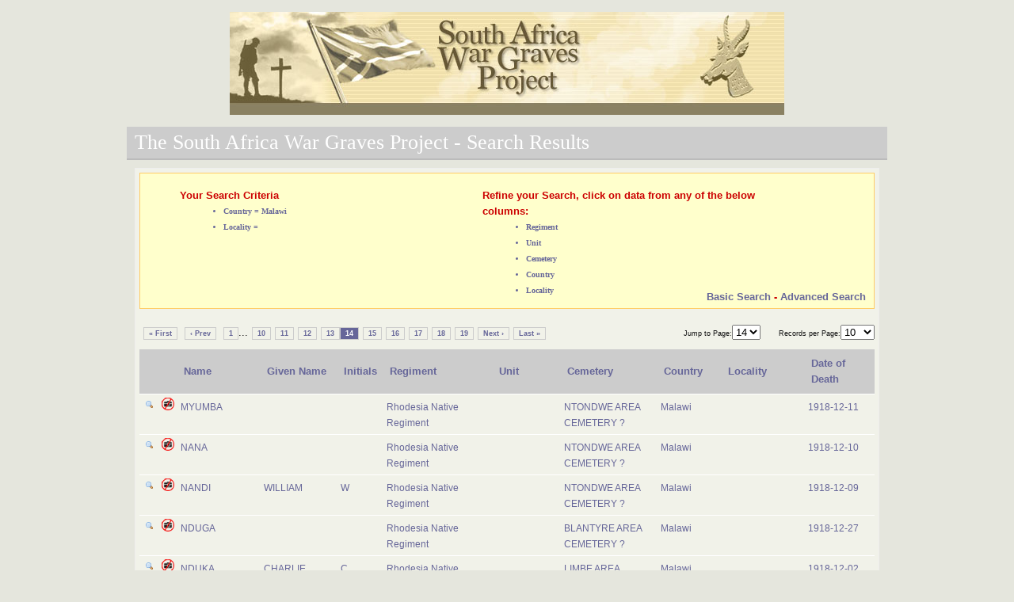

--- FILE ---
content_type: text/html
request_url: https://www.southafricawargraves.org/search/view-paginated.php?page=14&ipp=10&country=49&Regiment=798&locality=1
body_size: 2114
content:
		
<!DOCTYPE html PUBLIC "-//W3C//DTD XHTML 1.0 Transitional//EN" "http://www.w3.org/TR/xhtml1/DTD/xhtml1-transitional.dtd">
<html xmlns="http://www.w3.org/1999/xhtml">
<head>
        <title>The South Africa War Graves Project - Search Results</title>
		<link href="css/layout.css" rel="stylesheet" type="text/css" />	
	    <link href="css/tables.css" rel="stylesheet" type="text/css" />
	    <link href="css/paginate.css" rel="stylesheet" type="text/css" />
		<script src="scripts/jquery-1.7.2.min.js" type="text/javascript"></script>

</head>
 <div id="wrapper">
	<div class="headerIMG">
		<div style="background-image: url(images/banner.jpg); height: 130px; width: 700px; background-repeat: no-repeat;"> </div>
	</div> 
 
 <body> 
 <h2>The South Africa War Graves Project - Search Results</h2>
<div  id="content" class="form-container">

<div class="errors" style="height:160px;">
	<div style="width:40%;border: solid 1 px;float: left;">
		<ul>
			<p><em>Your Search Criteria</em></p>
				<div style="margin-left:55px;">
<li class='paginate' style='font-weight: bold; color: #666699; font-family: Lucida Sans Unicode;font-size: 0.8em;'>Country = Malawi</li><li class='paginate' style='font-weight: bold; color: #666699; font-family: Lucida Sans Unicode;font-size: 0.8em;'>Locality = </li>
				</div>
		</ul>			
	</div>			
	<div style="width:45%;border: solid 1 px;float:left;margin-left:20px;">
		<ul>
			<p><em>Refine your Search, click on data from any of the below columns:</em></p>
				<div style="margin-left:55px;">
					<li class="paginate" style="font-weight: bold; color: #666699; font-family: Lucida Sans Unicode;font-size: 0.8em;">Regiment</li>
					<li class="paginate" style="font-weight: bold; color: #666699; font-family: Lucida Sans Unicode;font-size: 0.8em;">Unit</li>
					<li class="paginate" style="font-weight: bold; color: #666699; font-family: Lucida Sans Unicode;font-size: 0.8em;">Cemetery</li>
					<li class="paginate" style="font-weight: bold; color: #666699; font-family: Lucida Sans Unicode;font-size: 0.8em;">Country</li>
					<li class="paginate" style="font-weight: bold; color: #666699; font-family: Lucida Sans Unicode;font-size: 0.8em;">Locality</li>			
				</div>
		</ul>	
	</div>
	<div style="width:30%;border: solid 1 px;float:right;margin-top:-25px;">
			<p style="text-align: right;"><em>
				<a href="index.php" class="nodecoration">Basic Search</a>	 		
				-  <a href="index_advanced.php" class="nodecoration">Advanced Search</a>
							   </em>
			</p>
	</div>		
</div>
	
 <div class="results-table">
 
<div class='paginate-block'><a class="paginate" href="/search/view-paginated.php?page=1&ipp=10&country=49&Regiment=798&locality=1">&laquo; First</a> <a class="paginate" href="/search/view-paginated.php?page=13&ipp=10&country=49&Regiment=798&locality=1">&lsaquo; Prev</a> <a class="paginate" title="Go to page 1 of 19" href="/search/view-paginated.php?page=1&ipp=10&country=49&Regiment=798&locality=1">1</a><a>...</a><a class="paginate" title="Go to page 10 of 19" href="/search/view-paginated.php?page=10&ipp=10&country=49&Regiment=798&locality=1">10</a><a class="paginate" title="Go to page 11 of 19" href="/search/view-paginated.php?page=11&ipp=10&country=49&Regiment=798&locality=1">11</a><a class="paginate" title="Go to page 12 of 19" href="/search/view-paginated.php?page=12&ipp=10&country=49&Regiment=798&locality=1">12</a><a class="paginate" title="Go to page 13 of 19" href="/search/view-paginated.php?page=13&ipp=10&country=49&Regiment=798&locality=1">13</a><a title="Go to page 14 of 19" class="current"  href="#">14</a><a class="paginate" title="Go to page 15 of 19" href="/search/view-paginated.php?page=15&ipp=10&country=49&Regiment=798&locality=1">15</a><a class="paginate" title="Go to page 16 of 19" href="/search/view-paginated.php?page=16&ipp=10&country=49&Regiment=798&locality=1">16</a><a class="paginate" title="Go to page 17 of 19" href="/search/view-paginated.php?page=17&ipp=10&country=49&Regiment=798&locality=1">17</a><a class="paginate" title="Go to page 18 of 19" href="/search/view-paginated.php?page=18&ipp=10&country=49&Regiment=798&locality=1">18</a><a class="paginate" title="Go to page 19 of 19" href="/search/view-paginated.php?page=19&ipp=10&country=49&Regiment=798&locality=1">19</a><a class="paginate" href="/search/view-paginated.php?page=15&ipp=10&country=49&Regiment=798&locality=1">Next &rsaquo;</a></li><a class="paginate" href="/search/view-paginated.php?page=19&ipp=10&country=49&Regiment=798&locality=1">Last &raquo;</a></li> <span class=""><div style='float:right;'><span class="paginate"> Jump to Page:</span><select id='1' onchange="window.location='/search/view-paginated.php?page='+this[this.selectedIndex].value+'&ipp=10&country=49&Regiment=798&locality=1';return false"><option value="1">1</option><option value="2">2</option><option value="3">3</option><option value="4">4</option><option value="5">5</option><option value="6">6</option><option value="7">7</option><option value="8">8</option><option value="9">9</option><option value="10">10</option><option value="11">11</option><option value="12">12</option><option value="13">13</option><option value="14" selected>14</option><option value="15">15</option><option value="16">16</option><option value="17">17</option><option value="18">18</option><option value="19">19</option></select><span class="paginate" style='padding-left:20px;'> Records per Page:</span><select id='2' onchange="window.location='/search/view-paginated.php?page=1&ipp='+this[this.selectedIndex].value+'&country=49&Regiment=798&locality=1';return false"><option value="5">5</option><option selected value="10">10</option><option value="15">15</option><option value="20">20</option><option value="25">25</option><option value="30">30</option><option value="50">50</option><option value="100">100</option><option value="All">All</option> </select></div></span></div><table id='rounded-corner' summary='South Africa War Graves Project' style='width:100%;'>		<thead>			<tr>				<th scope='col' id='ID' style='width:2%;'></th>				<th scope='col' id='Photo style='width:2%;'></th>				<th scope='col' id='surname' style='width:12%;'>Name</th>				<th scope='col' id='forenames' style='width:11%;'>Given Name</th>				<th scope='col' id='initials' style='width:4%;'>Initials</th>				<th scope='col' id='Regiment'  style='width:16%;'>Regiment</th>				<th scope='col' id='UnitText' style='width:10%;'>Unit</th>				<th scope='col' id='Cemetery' style='width:14%;'>Cemetery</th>				<th scope='col' id='Country'  style='width:9%;'>Country</th>				<th scope='col' id='Locality' style='width:12%;'>Locality</th>				<th scope='col' id='DoD'  style='width:11%;'>Date of Death</th>			</tr>		</thead>		<tbody>		<tfoot>			<tr>			</tr>		</tfoot>			<tr>				<td style='vertical-align:text-top;'><a href='details.php?id=18263' class='nodecoration'><img src='images/bullet_magnify.png' class='nodecoration' style='border-style:none;'></a>				<td style='vertical-align:text-top;'><img src='images/nocamera.png'></a>				<td style='vertical-align:text-top;'>MYUMBA</td>				<td style='vertical-align:text-top;'></td>				<td style='vertical-align:text-top;'></td>              <td style=vertical-align:text-top;><a href=view-paginated.php?page=14&ipp=10&country=49&Regiment=607&locality=1 class=nodecoration>Rhodesia Native Regiment</a></td>              <td style=vertical-align:text-top;><a href=view-paginated.php?page=14&ipp=10&country=49&Regiment=798&locality=1&unit=1 class=nodecoration></a></td>              <td style=vertical-align:text-top;><a href=view-paginated.php?page=14&ipp=10&country=49&Regiment=798&locality=1&cemetery=3167 class=nodecoration>NTONDWE AREA CEMETERY ?</a></td>              <td style=vertical-align:text-top;><a href=view-paginated.php?page=14&ipp=10&country=49&Regiment=798&locality=1 class=nodecoration>Malawi</a></td>              <td style=vertical-align:text-top;><a href=view-paginated.php?page=14&ipp=10&country=49&Regiment=798&locality=1 class=nodecoration></a></td>				<td style=vertical-align:text-top;>1918-12-11</td>			</tr>			<tr>				<td style='vertical-align:text-top;'><a href='details.php?id=18312' class='nodecoration'><img src='images/bullet_magnify.png' class='nodecoration' style='border-style:none;'></a>				<td style='vertical-align:text-top;'><img src='images/nocamera.png'></a>				<td style='vertical-align:text-top;'>NANA</td>				<td style='vertical-align:text-top;'></td>				<td style='vertical-align:text-top;'></td>              <td style=vertical-align:text-top;><a href=view-paginated.php?page=14&ipp=10&country=49&Regiment=607&locality=1 class=nodecoration>Rhodesia Native Regiment</a></td>              <td style=vertical-align:text-top;><a href=view-paginated.php?page=14&ipp=10&country=49&Regiment=798&locality=1&unit=1 class=nodecoration></a></td>              <td style=vertical-align:text-top;><a href=view-paginated.php?page=14&ipp=10&country=49&Regiment=798&locality=1&cemetery=3167 class=nodecoration>NTONDWE AREA CEMETERY ?</a></td>              <td style=vertical-align:text-top;><a href=view-paginated.php?page=14&ipp=10&country=49&Regiment=798&locality=1 class=nodecoration>Malawi</a></td>              <td style=vertical-align:text-top;><a href=view-paginated.php?page=14&ipp=10&country=49&Regiment=798&locality=1 class=nodecoration></a></td>				<td style=vertical-align:text-top;>1918-12-10</td>			</tr>			<tr>				<td style='vertical-align:text-top;'><a href='details.php?id=18317' class='nodecoration'><img src='images/bullet_magnify.png' class='nodecoration' style='border-style:none;'></a>				<td style='vertical-align:text-top;'><img src='images/nocamera.png'></a>				<td style='vertical-align:text-top;'>NANDI</td>				<td style='vertical-align:text-top;'>WILLIAM</td>				<td style='vertical-align:text-top;'>W</td>              <td style=vertical-align:text-top;><a href=view-paginated.php?page=14&ipp=10&country=49&Regiment=607&locality=1 class=nodecoration>Rhodesia Native Regiment</a></td>              <td style=vertical-align:text-top;><a href=view-paginated.php?page=14&ipp=10&country=49&Regiment=798&locality=1&unit=1 class=nodecoration></a></td>              <td style=vertical-align:text-top;><a href=view-paginated.php?page=14&ipp=10&country=49&Regiment=798&locality=1&cemetery=3167 class=nodecoration>NTONDWE AREA CEMETERY ?</a></td>              <td style=vertical-align:text-top;><a href=view-paginated.php?page=14&ipp=10&country=49&Regiment=798&locality=1 class=nodecoration>Malawi</a></td>              <td style=vertical-align:text-top;><a href=view-paginated.php?page=14&ipp=10&country=49&Regiment=798&locality=1 class=nodecoration></a></td>				<td style=vertical-align:text-top;>1918-12-09</td>			</tr>			<tr>				<td style='vertical-align:text-top;'><a href='details.php?id=18452' class='nodecoration'><img src='images/bullet_magnify.png' class='nodecoration' style='border-style:none;'></a>				<td style='vertical-align:text-top;'><img src='images/nocamera.png'></a>				<td style='vertical-align:text-top;'>NDUGA</td>				<td style='vertical-align:text-top;'></td>				<td style='vertical-align:text-top;'></td>              <td style=vertical-align:text-top;><a href=view-paginated.php?page=14&ipp=10&country=49&Regiment=607&locality=1 class=nodecoration>Rhodesia Native Regiment</a></td>              <td style=vertical-align:text-top;><a href=view-paginated.php?page=14&ipp=10&country=49&Regiment=798&locality=1&unit=1 class=nodecoration></a></td>              <td style=vertical-align:text-top;><a href=view-paginated.php?page=14&ipp=10&country=49&Regiment=798&locality=1&cemetery=3166 class=nodecoration>BLANTYRE AREA CEMETERY ?</a></td>              <td style=vertical-align:text-top;><a href=view-paginated.php?page=14&ipp=10&country=49&Regiment=798&locality=1 class=nodecoration>Malawi</a></td>              <td style=vertical-align:text-top;><a href=view-paginated.php?page=14&ipp=10&country=49&Regiment=798&locality=1 class=nodecoration></a></td>				<td style=vertical-align:text-top;>1918-12-27</td>			</tr>			<tr>				<td style='vertical-align:text-top;'><a href='details.php?id=18453' class='nodecoration'><img src='images/bullet_magnify.png' class='nodecoration' style='border-style:none;'></a>				<td style='vertical-align:text-top;'><img src='images/nocamera.png'></a>				<td style='vertical-align:text-top;'>NDUKA</td>				<td style='vertical-align:text-top;'>CHARLIE</td>				<td style='vertical-align:text-top;'>C</td>              <td style=vertical-align:text-top;><a href=view-paginated.php?page=14&ipp=10&country=49&Regiment=607&locality=1 class=nodecoration>Rhodesia Native Regiment</a></td>              <td style=vertical-align:text-top;><a href=view-paginated.php?page=14&ipp=10&country=49&Regiment=798&locality=1&unit=1 class=nodecoration></a></td>              <td style=vertical-align:text-top;><a href=view-paginated.php?page=14&ipp=10&country=49&Regiment=798&locality=1&cemetery=3171 class=nodecoration>LIMBE AREA CEMETERY ?</a></td>              <td style=vertical-align:text-top;><a href=view-paginated.php?page=14&ipp=10&country=49&Regiment=798&locality=1 class=nodecoration>Malawi</a></td>              <td style=vertical-align:text-top;><a href=view-paginated.php?page=14&ipp=10&country=49&Regiment=798&locality=1 class=nodecoration></a></td>				<td style=vertical-align:text-top;>1918-12-02</td>			</tr>			<tr>				<td style='vertical-align:text-top;'><a href='details.php?id=18458' class='nodecoration'><img src='images/bullet_magnify.png' class='nodecoration' style='border-style:none;'></a>				<td style='vertical-align:text-top;'><img src='images/nocamera.png'></a>				<td style='vertical-align:text-top;'>NDURA</td>				<td style='vertical-align:text-top;'></td>				<td style='vertical-align:text-top;'></td>              <td style=vertical-align:text-top;><a href=view-paginated.php?page=14&ipp=10&country=49&Regiment=607&locality=1 class=nodecoration>Rhodesia Native Regiment</a></td>              <td style=vertical-align:text-top;><a href=view-paginated.php?page=14&ipp=10&country=49&Regiment=798&locality=1&unit=1 class=nodecoration></a></td>              <td style=vertical-align:text-top;><a href=view-paginated.php?page=14&ipp=10&country=49&Regiment=798&locality=1&cemetery=3167 class=nodecoration>NTONDWE AREA CEMETERY ?</a></td>              <td style=vertical-align:text-top;><a href=view-paginated.php?page=14&ipp=10&country=49&Regiment=798&locality=1 class=nodecoration>Malawi</a></td>              <td style=vertical-align:text-top;><a href=view-paginated.php?page=14&ipp=10&country=49&Regiment=798&locality=1 class=nodecoration></a></td>				<td style=vertical-align:text-top;>1918-12-04</td>			</tr>			<tr>				<td style='vertical-align:text-top;'><a href='details.php?id=18705' class='nodecoration'><img src='images/bullet_magnify.png' class='nodecoration' style='border-style:none;'></a>				<td style='vertical-align:text-top;'><img src='images/nocamera.png'></a>				<td style='vertical-align:text-top;'>NGUNYAMA or NGUNYANA</td>				<td style='vertical-align:text-top;'></td>				<td style='vertical-align:text-top;'></td>              <td style=vertical-align:text-top;><a href=view-paginated.php?page=14&ipp=10&country=49&Regiment=607&locality=1 class=nodecoration>Rhodesia Native Regiment</a></td>              <td style=vertical-align:text-top;><a href=view-paginated.php?page=14&ipp=10&country=49&Regiment=798&locality=1&unit=1 class=nodecoration></a></td>              <td style=vertical-align:text-top;><a href=view-paginated.php?page=14&ipp=10&country=49&Regiment=798&locality=1&cemetery=3167 class=nodecoration>NTONDWE AREA CEMETERY ?</a></td>              <td style=vertical-align:text-top;><a href=view-paginated.php?page=14&ipp=10&country=49&Regiment=798&locality=1 class=nodecoration>Malawi</a></td>              <td style=vertical-align:text-top;><a href=view-paginated.php?page=14&ipp=10&country=49&Regiment=798&locality=1 class=nodecoration></a></td>				<td style=vertical-align:text-top;>1918-12-17</td>			</tr>			<tr>				<td style='vertical-align:text-top;'><a href='details.php?id=18817' class='nodecoration'><img src='images/bullet_magnify.png' class='nodecoration' style='border-style:none;'></a>				<td style='vertical-align:text-top;'><img src='images/camera.png'></a>				<td style='vertical-align:text-top;'>NILSEN</td>				<td style='vertical-align:text-top;'>NILS</td>				<td style='vertical-align:text-top;'>N</td>              <td style=vertical-align:text-top;><a href=view-paginated.php?page=14&ipp=10&country=49&Regiment=854&locality=1 class=nodecoration>South African Service Corps</a></td>              <td style=vertical-align:text-top;><a href=view-paginated.php?page=14&ipp=10&country=49&Regiment=798&locality=1&unit=2529 class=nodecoration>M.T.</a></td>              <td style=vertical-align:text-top;><a href=view-paginated.php?page=14&ipp=10&country=49&Regiment=798&locality=1&cemetery=2800 class=nodecoration>ZOMBA TOWN CEMETERY</a></td>              <td style=vertical-align:text-top;><a href=view-paginated.php?page=14&ipp=10&country=49&Regiment=798&locality=1 class=nodecoration>Malawi</a></td>              <td style=vertical-align:text-top;><a href=view-paginated.php?page=14&ipp=10&country=49&Regiment=798&locality=1 class=nodecoration></a></td>				<td style=vertical-align:text-top;>1917-05-26</td>			</tr>			<tr>				<td style='vertical-align:text-top;'><a href='details.php?id=18884' class='nodecoration'><img src='images/bullet_magnify.png' class='nodecoration' style='border-style:none;'></a>				<td style='vertical-align:text-top;'><img src='images/nocamera.png'></a>				<td style='vertical-align:text-top;'>NKUHLANA</td>				<td style='vertical-align:text-top;'></td>				<td style='vertical-align:text-top;'></td>              <td style=vertical-align:text-top;><a href=view-paginated.php?page=14&ipp=10&country=49&Regiment=607&locality=1 class=nodecoration>Rhodesia Native Regiment</a></td>              <td style=vertical-align:text-top;><a href=view-paginated.php?page=14&ipp=10&country=49&Regiment=798&locality=1&unit=528 class=nodecoration>1st Bn.</a></td>              <td style=vertical-align:text-top;><a href=view-paginated.php?page=14&ipp=10&country=49&Regiment=798&locality=1&cemetery=3172 class=nodecoration>MANGOCHI AREA CEMETERY ?</a></td>              <td style=vertical-align:text-top;><a href=view-paginated.php?page=14&ipp=10&country=49&Regiment=798&locality=1 class=nodecoration>Malawi</a></td>              <td style=vertical-align:text-top;><a href=view-paginated.php?page=14&ipp=10&country=49&Regiment=798&locality=1 class=nodecoration></a></td>				<td style=vertical-align:text-top;>1918-02-26</td>			</tr>			<tr>				<td style='vertical-align:text-top;'><a href='details.php?id=18925' class='nodecoration'><img src='images/bullet_magnify.png' class='nodecoration' style='border-style:none;'></a>				<td style='vertical-align:text-top;'><img src='images/nocamera.png'></a>				<td style='vertical-align:text-top;'>NOMA</td>				<td style='vertical-align:text-top;'></td>				<td style='vertical-align:text-top;'></td>              <td style=vertical-align:text-top;><a href=view-paginated.php?page=14&ipp=10&country=49&Regiment=607&locality=1 class=nodecoration>Rhodesia Native Regiment</a></td>              <td style=vertical-align:text-top;><a href=view-paginated.php?page=14&ipp=10&country=49&Regiment=798&locality=1&unit=900 class=nodecoration>2nd Bn.</a></td>              <td style=vertical-align:text-top;><a href=view-paginated.php?page=14&ipp=10&country=49&Regiment=798&locality=1&cemetery=3165 class=nodecoration>ZOMBA AREA CEMETERY ?</a></td>              <td style=vertical-align:text-top;><a href=view-paginated.php?page=14&ipp=10&country=49&Regiment=798&locality=1 class=nodecoration>Malawi</a></td>              <td style=vertical-align:text-top;><a href=view-paginated.php?page=14&ipp=10&country=49&Regiment=798&locality=1 class=nodecoration></a></td>				<td style=vertical-align:text-top;>1919-01-04</td>			</tr></table><div class='paginate-block'><a class="paginate" href="/search/view-paginated.php?page=1&ipp=10&country=49&Regiment=798&locality=1">&laquo; First</a> <a class="paginate" href="/search/view-paginated.php?page=13&ipp=10&country=49&Regiment=798&locality=1">&lsaquo; Prev</a> <a class="paginate" title="Go to page 1 of 19" href="/search/view-paginated.php?page=1&ipp=10&country=49&Regiment=798&locality=1">1</a><a>...</a><a class="paginate" title="Go to page 10 of 19" href="/search/view-paginated.php?page=10&ipp=10&country=49&Regiment=798&locality=1">10</a><a class="paginate" title="Go to page 11 of 19" href="/search/view-paginated.php?page=11&ipp=10&country=49&Regiment=798&locality=1">11</a><a class="paginate" title="Go to page 12 of 19" href="/search/view-paginated.php?page=12&ipp=10&country=49&Regiment=798&locality=1">12</a><a class="paginate" title="Go to page 13 of 19" href="/search/view-paginated.php?page=13&ipp=10&country=49&Regiment=798&locality=1">13</a><a title="Go to page 14 of 19" class="current"  href="#">14</a><a class="paginate" title="Go to page 15 of 19" href="/search/view-paginated.php?page=15&ipp=10&country=49&Regiment=798&locality=1">15</a><a class="paginate" title="Go to page 16 of 19" href="/search/view-paginated.php?page=16&ipp=10&country=49&Regiment=798&locality=1">16</a><a class="paginate" title="Go to page 17 of 19" href="/search/view-paginated.php?page=17&ipp=10&country=49&Regiment=798&locality=1">17</a><a class="paginate" title="Go to page 18 of 19" href="/search/view-paginated.php?page=18&ipp=10&country=49&Regiment=798&locality=1">18</a><a class="paginate" title="Go to page 19 of 19" href="/search/view-paginated.php?page=19&ipp=10&country=49&Regiment=798&locality=1">19</a><a class="paginate" href="/search/view-paginated.php?page=15&ipp=10&country=49&Regiment=798&locality=1">Next &rsaquo;</a></li><a class="paginate" href="/search/view-paginated.php?page=19&ipp=10&country=49&Regiment=798&locality=1">Last &raquo;</a></li> <p class="paginate" style='margin-left:8px;'>Page: 14 of 19</p>
</div><div class="buttonrow" style="margin-left: 350px;">
	<input type="submit" value="Return to Search Page" class="button"  onclick='window.location="index.php"'/>
	<input type="submit" value="Clear the Search Results" class="button"  onclick='window.location="view-paginated.php?page=1"'/>	
</div>



<div style='width:900px;margin:auto;margin-top:40px;'>
</div>
</div>
</div>
</div>
	<p id="copyright">&copy South Africa War Graves Project.</p>
 </body>
 </html>
 </body>
 </html>